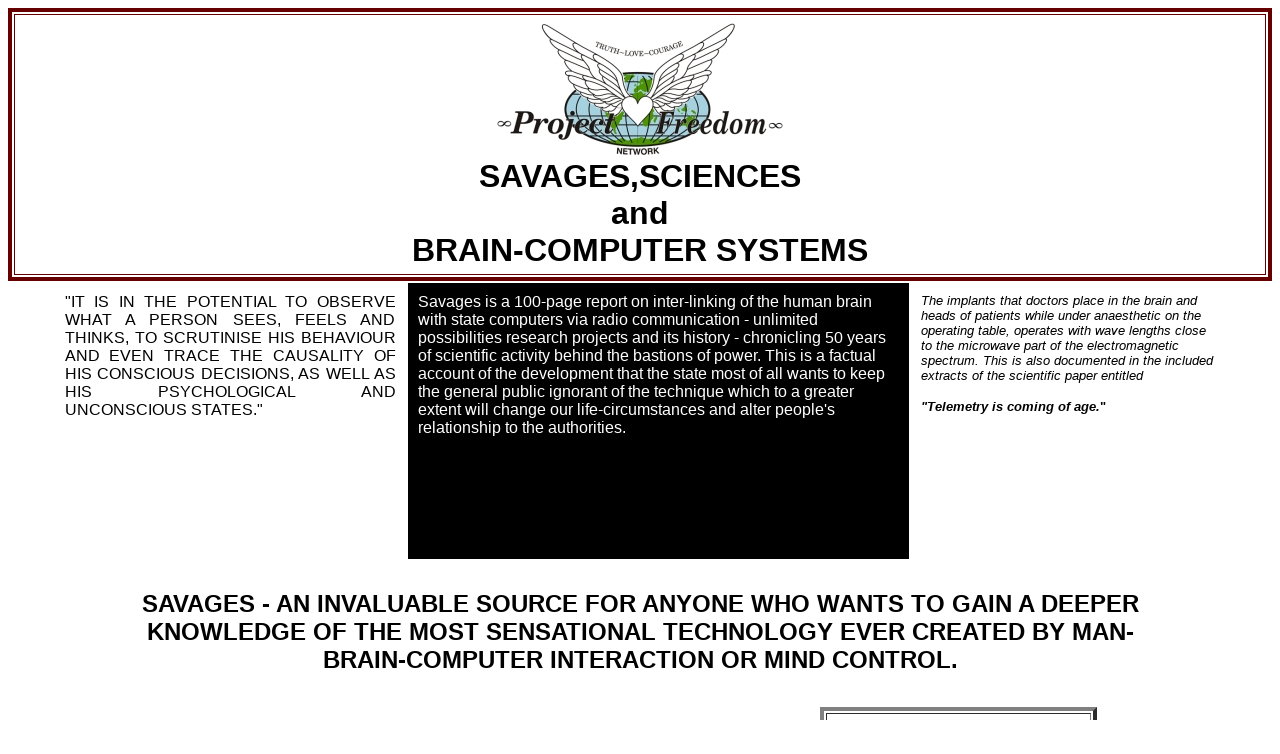

--- FILE ---
content_type: text/html
request_url: https://jacobsm.com/projfree/savages.html
body_size: 26104
content:
<html>

<!-- Mirrored from www.projectfreedom.cng1.com/savages.html by HTTrack Website Copier/3.x [XR&CO'2002], Wed, 21 May 2003 08:07:12 GMT -->
<head>
<title>SAVAGES,SCIENCES</title>
<meta http-equiv="Content-Type" content="text/html; charset=iso-8859-1">
</head>

<body bgcolor="#FFFFFF">
<table width="100%" border="4" cellpadding="5" bordercolor="#660000" bordercolorlight="#660000" bordercolordark="#660000">
  <tr> 
    <td valign=top height="223"> 
      <p align="center"><font face="Arial, Helvetica, sans-serif" size="2"><img src="images/logo.jpg"> 
        <br>
        <font size="6"><b>SAVAGES</b></font></font><b><font face="Arial, Helvetica, sans-serif" size="6">,SCIENCES<br>
        and <br>
        BRAIN-COMPUTER SYSTEMS</font> </b></p>
      </td>
  </tr>
</table>
<table width="93%" border="0" cellpadding="10" align="center" height="267">
  <tr> 
    <td valign=top height="276" width="30%"> 
      <div align="justify"><font face="Arial, Helvetica, sans-serif" size="3">"IT 
        IS IN THE POTENTIAL TO OBSERVE WHAT A PERSON SEES, FEELS AND THINKS, TO 
        SCRUTINISE HIS BEHAVIOUR AND EVEN TRACE THE CAUSALITY OF HIS CONSCIOUS 
        DECISIONS, AS WELL AS HIS PSYCHOLOGICAL AND UNCONSCIOUS STATES." </font></div>
    </td>
    <td bgcolor="#000000" valign=top height="276" width="43%"> 
      <p><font color="#FFFFFF" face="Arial, Helvetica, sans-serif" size="3">Savages 
        is a 100-page report on inter-linking of the human brain with state computers 
        via radio communication - unlimited possibilities research projects and 
        its history - chronicling 50 years of scientific activity behind the bastions 
        of power. This is a factual account of the development that the state 
        most of all wants to keep the general public ignorant of the technique 
        which to a greater extent will change our life-circumstances and alter 
        people's relationship to the authorities.</font><font face="Arial, Helvetica, sans-serif" size="2"> 
        </font></p>
    </td>
    <td valign=top height="276" width="27%"> 
      <p><font face="Arial, Helvetica, sans-serif" size="2"><i>The implants that 
        doctors place in the brain and heads of patients while under anaesthetic 
        on the operating table, operates with wave lengths close to the microwave 
        part of the electromagnetic spectrum. This is also documented in the included 
        extracts of the scientific paper entitled </i></font></p>
      <p><font face="Arial, Helvetica, sans-serif" size="2"><i><b>"Telemetry is 
        coming of age.</b></i><b>" </b></font></p>
    </td>
  </tr>
</table>
<table width="90%" border="0" cellpadding="5" align="center">
  <tr>
    <td height="139"> 
      <center>
        <p><font face="Arial, Helvetica, sans-serif" size="2"><b><font size="5">SAVAGES 
          - AN INVALUABLE SOURCE FOR ANYONE WHO WANTS TO GAIN A DEEPER KNOWLEDGE 
          OF THE MOST SENSATIONAL TECHNOLOGY EVER CREATED BY MAN-<br>
          </font></b></font><font face="Arial, Helvetica, sans-serif" size="5"><b>BRAIN-COMPUTER 
          INTERACTION OR MIND CONTROL.</b></font> </p>
        </center>
    </td>
  </tr>
</table>
<table width="90%" border="0" align="center">
  <tr>
    <td width="56%" height="184"> 
      <p align="center">"THE RESEARCHERS EXPLAIN THAT THE TECHNOLOGY OPERATES 
        AT INTERNATIONAL DISTANCES, AND IT IS VERIFIED THAT THE RADIO MATERIALS 
        MICROCHIPS, ELECTRODES, MINI TRANSMITTERS ETC. ARE OPERATIVE FOR LIFE." 
      </p>
      <p align="right"><font face="Courier New, Courier, mono" size="2"><b><i>GRUPPEN 
        </i></b></font></p>
      <p><i><b></b></i></p>
    </td>
    <td width="44%" height="184"> 
      <table width="56%" border="4" cellpadding="5" align="center">
        <tr> 
          <td height="107"> 
            <p align="center"><b><i>US $ 25 from:<font face="Arial, Helvetica, sans-serif" size="2"><font size="5"><br>
              </font></font> Gruppen<font face="Arial, Helvetica, sans-serif" size="2"><font size="5"><br>
              </font></font>Box 136, 11479<font face="Arial, Helvetica, sans-serif" size="2"><font size="5"><br>
              </font></font>Stockholm<font face="Arial, Helvetica, sans-serif" size="2"><font size="5"><br>
              </font></font>Sweden<font face="Arial, Helvetica, sans-serif" size="2"><font size="5"><br>
              </font></font>Fax: 46-8-6686066</i></b></p>
          </td>
        </tr>
      </table>
      <p>&nbsp;</p>
      </td>
  </tr>
</table>
<table width="100%" border="0" cellpadding="10" align="center" height="4069">
  <tr>
    <td width="43%" height="219"> 
      <p><font face="Courier New, Courier, mono">"The purpose of biomedical telemetry 
        is to monitor or study animals and humans with minimal disturbance to 
        their normal activity. This have been done during a variety of situations 
        including sleeping, loving, working, eating, lecturing and diving." </font></p>
      <p><font face="Courier New, Courier, mono"><i><font size="2"></font></i></font></p>
      <p><b><i><font face="Courier New, Courier, mono" size="2">TELEMETRY IS COMING 
        OF AGE</font></i></b></p>
    </td>
    <td width="1%" height="219">&nbsp;</td>
    <td width="56%" height="219"> 
      <p>"ELECTRONIC SYSTEMS THAT CAN BE IMPLANTED TOTALLY WITHIN THE BODY HAVE 
        PROGRESSED IN THE LAST 20 YEARS FROM SINGLE E TRANSISTOR. DEVICES TO COMPLEX 
        MUITIFUNCTlON DEVICES W'ITH INTEGRATED CIRCUITS THAT CAN ALSO INCORPORATE 
        MEMORY AND MICROPROCESSOR LOGIC FUNCTIONS." </p>
      <p><i><font size="2" face="Courier New, Courier, mono"><b>SURVEY OF IMPLANTABLE 
        MICROELECTRONICS</b></font></i> </p>
    </td>
  </tr>
  <tr>
    <td width="43%">
      <p>"Of all the dictatorships espoused by utopists, this is the most profound, 
        and incipient dictators might well find in this utopia a guidebook of 
        political practise." </p>
      <p><font face="Courier New, Courier, mono" size="2"><b><i>PROFESSOR B.F. 
        SKINNER</i></b></font></p>
      </td>
    <td width="1%">&nbsp;</td>
    <td width="56%">
      <p><font face="Georgia, Times New Roman, Times, serif">"Carter Collins produced 
        (1964) the world's smallest telemetry transistor, in connection with his 
        doctorate at Berkley. These coils could be mounted in a small plastic 
        bubble, 2 mm in diameter and 1 mm thick." </font></p>
      <p><b><i><font face="Courier New, Courier, mono" size="2">TELEMETRY IS COMING 
        OF AGE</font></i></b></p>
    </td>
  </tr>
  <tr>
    <td width="43%">
      <p><i><b>&quot;It would be ironic indeed if science, which was granted, 
        and is granted, the freedom to invent weapons of total distruction, where 
        not granted a similar freedom to invent methods of controlling the humans 
        who wield them.&quot; </b></i></p>
      <p><font face="Courier New, Courier, mono" size="2"><b><i>The use of electronics, 
        1972 </i></b></font></p>
      </td>
    <td width="1%">&nbsp;</td>
    <td width="56%">
      <p><font face="Verdana, Arial, Helvetica, sans-serif" size="4">"WE CAN CHOOSE 
        TO USE OUR GROWING KNOWLEDGE TO ENSLAVE PEOPLE IN WAYS NEVER DREAMED OF 
        BEFORE, DEPERSONILAZING THEM, CONTROLLING THEM BY MEANS SO CAREFULLY SELECTED 
        THAT THEY WILL PERHAPS NEVER BE AWARE OF THEIR LOSS OF PERSONHOOD." </font></p>
      <p><font face="Courier New, Courier, mono" size="2"><b><i>PROFESSOR CARL 
        R. ROGERS, "SCIENCE" </i></b></font></p>
    </td>
  </tr>
  <tr>
    <td width="43%">
      <p>The computers are threatening to fall into the hands of an elite who 
        will use them to increase their powers at the expense of the masses. </p>
      <p><font face="Courier New, Courier, mono" size="2"><i><b>The Swedish title 
        &quot;Manipulation of Man&quot;</b></i></font></p>
      <p><font face="Courier New, Courier, mono" size="2"><b><i>Tom Selander, 
        MA. </i> </b></font></p>
    </td>
    <td width="1%">&nbsp;</td>
    <td width="56%">
      <p>Bio-telemetry encompasses the transmission of data by surgically implanted 
        transmitters. The technology has been developed quite extensively in medical 
        research. </p>
      <p><b><i><font face="Courier New, Courier, mono" size="2">P.M. Persson. 
        the Swedish Defense Research Institution (FOA) of informatlon technology. 
        </font></i></b></p>
    </td>
  </tr>
  <tr>
    <td width="43%" height="339"> 
      <p><font face="Verdana, Arial, Helvetica, sans-serif">The use of telemetry 
        and telestimulation comprises almost a dialogue between the brain and 
        the experimenter </font></p>
      <p><font face="Courier New, Courier, mono" size="2"><b><i>Bio-Telemetry, 
        <br>
        </i></b></font><i><b><font face="Courier New, Courier, mono" size="2">Stuart 
        Maakey, M.D. </font></b></i></p>
      <p>&nbsp;</p>
      <p><font face="Times New Roman, Times, serif">Today, there are significantlly 
        more advanced methods for the covert gathering and processing of personal 
        data of the inhabitants. </font></p>
      <p><font face="Courier New, Courier, mono" size="2"><b><i>Swedish State 
        Inquiry 5OU 1 98 7: 74. </i></b></font></p>
    </td>
    <td width="1%" height="339">&nbsp;</td>
    <td width="56%" height="339">
      <p><font face="Courier New, Courier, mono">Techniques are being developed 
        for the investigation and manipulation of man. Two-way communication with 
        the depth of the brain makes it possib1e to send and receive information 
        to, and from the brain... We can start, stop or modify a variety of autonomic, 
        somatic behavioral, and mental manifestations. We can experiment with 
        intra cerebral mechanisms responsible for the onset and maintenance of 
        specific behavioural and mental functions.. As no batteries are used, 
        the life of the transmitter is indefinate.</font><font face="Courier New, Courier, mono">Power 
        and information are supplied by radio frequencies.</font></p>
      <p><font face="Courier New, Courier, mono"> <i><b><font size="2">Pychiatric 
        research report, "Man's Intervention in Intercerebral Functions", by Depertment 
        of Psychiatry, Yale Unversity, USA </font></b></i></font></p>
      </td>
  </tr>
  <tr>
    <td width="43%"> 
      <p align="center"><b><font size="4">Cybernetics</font></b></p>
      <p>Cybernetics in Greek, the original language, denote steersman, the word 
        coined by the american scientist Norbert Wiener 1948 in the title with 
        the same name to form the possibilities of computers, <br>
      </p>
      <p> <b>cy-ber-net-ics/</b> <br>
        science of control and commmuniction, esp. concerned with interfacing 
        the human brain, biological systems and computers. </p>
    </td>
    <td width="1%">&nbsp;</td>
    <td width="56%">
      <p>SOVIET ARE ATTEMPING TO DEVELOP A TECHNOLOGY FOR CONTROLLING BEHAVIORAL 
        PATTERNS AMONG THE CITIZENRY OF THE USSR IN ACCORDANCE WITH POLITICALLY 
        DETERMINED REQUIREMENTS OF THE SYSTEM. <br>
      </p>
      <p> <font size="2"><i><b><font face="Courier New, Courier, mono">CIA-document 
        to the Warren Commission l964. </font></b></i></font></p>
    </td>
  </tr>
  <tr>
    <td width="43%">
      <p><font face="Verdana, Arial, Helvetica, sans-serif, Uncial">For only by 
        understanding more of what happens to victims and survivors and of what 
        motivates victimizers, can we begin to imagine the future holocaust that 
        threatens us, and thereby take steps to avoid them. </font></p>
      <p><font face="Courier New, Courier, mono" size="2"><b><i>The US Professor 
        Robert Jay Lifton</i></b></font></p>
      </td>
    <td width="1%">&nbsp;</td>
    <td width="56%">
      <p>"Motion, emotion and behavior can be directed by electrical forces and 
        human can be controlled like robots by push buttons...However, when one 
        begins to implant endoradiosondes subcutaneously or to control actions 
        through electrical stimulation of the brain, one runs into a particularly 
        troublesome objection, which is often included within the scope of "privacy", 
        although perhaps it should be separately named as the "human dignity" 
        or "sacred vessel of the spirit&quot; argument." </p>
      <p><font face="Courier New, Courier, mono" size="2"><b><i>The use of electronics, 
        1972 </i></b></font></p>
    </td>
  </tr>
  <tr>
    <td width="43%">
      <p>"Carter Collins produced (1964) the world's smallest telemetry transistor, 
        in connection with his doctorate at Berkeley. These coils could be mounted 
        in a small plastic bubble, 2 mm in diameter and 1 mm thick." </p>
      <p><font face="Courier New, Courier, mono" size="2"><b><i>Telemetry is coming 
        of age, 1983 </i></b></font></p>
    </td>
    <td width="1%">&nbsp;</td>
    <td width="56%">
      <p><b>"IT WILL BE POSSIBLE TO EXERCISE CONTROL OVER HUMAN BEHAVIOR AND FROM 
        A DISTANCE WITHOUT PHYSICAL CONTACT."</b></p>
      <p><font face="Courier New, Courier, mono" size="2"><b><i>The use of electronics, 
        1972 </i></b></font> </p>
    </td>
  </tr>
  <tr>
    <td width="43%">
      <p><font face="Verdana, Arial, Helvetica, sans-serif">It is believed that 
        a system of field distortion monitoring is capable of yielding pertient 
        and significant physiologic information without any direct contact with 
        the subject. These fields may come from alternating current (A.C.) power 
        source or electrical machinery...lt is even possible to monitor the activities 
        of fish under water...lt would also be valuable for monitoring laboratory 
        animals under experimental conditions since data can be obtained without 
        any restriction of the animal less artifact will be introduced." </font></p>
      <p><font face="Courier New, Courier, mono" size="2"><b><i>Telemetry on man 
        without attached sensors, 1967 </i></b></font></p>
    </td>
    <td width="1%">&nbsp;</td>
    <td width="56%">
      <p><font face="Courier New, Courier, mono">&quot;Our search led to the development 
        of a cannula that could be implanted into a predetermined target site 
        and through which chemical transmitters could be introduced directly into 
        the brain.&quot;</font></p>
      <p><font face="Courier New, Courier, mono" size="2"><b><i>STEREOTAXIC IMPLANTION 
        OF ELECTRODES IN THE HUMAN BRAIN. 1975.</i></b></font></p>
      <p>"ELECTRONIC SYSTEMS THAT CAN BE IMPLANTED TOTALLY WITHIN THE BODY HAVE 
        PROGRESSED IN THE LAST 20 YEARS FROM SINGLE TRANSISTOR. DEVICES TO COMPLEX 
        MULTIFUNCTION DEVICES WITH INTEGRATED CIRCUIT THAT CAN ALSO INCORPORATE 
        MEMORY AND MICROPROCESSOR LOGIC FUNCTlONS," </p>
      <p><i><b><font face="Courier New, Courier, mono" size="2">SURVEY OF IMPLANTABLE 
        MICROELECTRONICS, l98I </font></b></i></p>
    </td>
  </tr>
  <tr>
    <td width="43%">
      <p>"In five or six years - by 1988 or thereabouts - portable, quasi-human 
        brains, made of silicon or gallium arsenide will be commonplace. They 
        will be an intelligent electronic race, working as partners with the human 
        race." </p>
      <p><font face="Courier New, Courier, mono" size="2"><b><i>Simbionic technology, 
        1983 </i></b></font></p>
    </td>
    <td width="1%">&nbsp;</td>
    <td width="56%">
      <p>"The technique of telemetric control of human beings, offers the possibility 
        of regulating behavior with precision on a subconscious level, and avoiding 
        the cruelty of depriving man of his subjective sense of freedom." </p>
      <p><font face="Courier New, Courier, mono"><b><i><font size="2">The use 
        of electronics, 1972 </font></i> </b> </font></p>
    </td>
  </tr>
  <tr>
    <td width="43%">
      <p><font face="Courier New, Courier, mono">"The computer in this case, weighing 
        the probabilities, would come to a decision and alert the police or parole 
        officer so that they could hasten to the scene; or, if the subject were 
        equipped with an implanted radiotelemeter, it could transmit an electrical 
        signal which could block further action by the subject by causing him 
        to forget or abandon his project." </font></p>
      <p><font face="Courier New, Courier, mono" size="2"><b><i>The use of electronics, 
        1972 </i></b></font></p>
    </td>
    <td width="1%">&nbsp;</td>
    <td width="56%">
      <p><font face="Arial, Helvetica, sans-serif">&quot;LOOKING INTO THE FUTURE 
        IT MAY BE PREDICTED THAT TELERECORDING AND TELESTIMULATION OF THE BRAIN 
        WILL BE WIDELY USED. IN THE PRESENT AGE, WHEN WE ARE IN RADIO CONTACT 
        WITH DISTANT PARTS OF THE WORLD AND WITH OUTER SPACE, IT SEEMS RESONABLE 
        THAT WE CAN ESTABLISH DIRECT COMMUNICATION ALSO WITH THE INNER SPACE OF 
        THE BRAIN. FEARS HAVE BEEN EXPRESSED THAT THIS NEW TECHNOLOGY BRINGS WITH 
        IT THE THREAT OF POSSIBLE UNWANTED AND UNETHICAL REMOTE CONTROL OF THE 
        CEREBRAL ACTIVITIES OF MAN BY OTHER MEN...</font><font face="Courier New, Courier, mono"><b><i><font size="2">&quot;</font></i></b></font></p>
      <p><b><i><font face="Courier New, Courier, mono" size="2">RADIO STIMULATION 
        OF THE BRAIN 1969</font></i></b></p>
      </td>
  </tr>
  <tr>
    <td width="43%">
      <p>"TRANSMISSION OF DATA FROM AN ANIMAL OR HUMAN SUBJECT IS THE MOST COMMON 
        APPLICATION OF TELEMETRY, BUT TRANSMISSION TO THE SUBJECT FOR CONTROL 
        PURPOSES IS ANOTHER FORM OF TELEMETRY OFTEN USED." </p>
      <p><font face="Courier New, Courier, mono" size="2"><b><i>A REVIEW OF IMPLANT 
        TELEMETRY SYSTEMS, 1974 </i></b></font></p>
    </td>
    <td width="1%">&nbsp;</td>
    <td width="56%">
      <p><font face="Courier New, Courier, mono">"Radio frequency energy is the 
        most commonly used link between biotelemeter (the subject) and receiver. 
        It is now common use to send data between two sites via satellite." </font></p>
      <p><font face="Courier New, Courier, mono" size="2"><b><i>Telemetry is coming 
        of age, 1983 </i></b></font></p>
    </td>
  </tr>
  <tr>
    <td width="43%">
      <p><font face="Arial, Helvetica, sans-serif" size="2">"THE EQUIPMENT OF 
        SYSTEMS FOR. TELEMETERING INFORMATION FROM SENSORS IMPLANTED IN OR ON 
        THE BODY WILL SOON MAKE POSSIBLE THE OBSERVATION AND CONTROL OF HUMAN 
        BEHAVIOUR. WITHOUT ACTUAL PHYSICAL CONTACT." </font></p>
      <p><font size="2" face="Courier New, Courier, mono"><b><i>THE USE OF ELECTRONICS 
        IN THE OBSERVATION AND CONTROL. 1972</i></b></font><font size="2" face="Arial, Helvetica, sans-serif"> 
        </font></p>
    </td>
    <td width="1%">&nbsp;</td>
    <td width="56%">
      <p>"For example, though the diameter of a human blood cell is eight microns 
        (thousands of a millimeter), some two micron diameter components are now 
        reported in use - and experimental work with bio-chips continues with 
        parts a half micron or less." </p>
      <p><b><i><font face="Courier New, Courier, mono" size="2">Symbionic Technology, 
        1983.</font></i></b> </p>
    </td>
  </tr>
  <tr>
    <td width="43%">
      <p>"Artificial vision might be provided by a visual prosthesis which would 
        bypass the eye and optic nerve, providing direct electrical stimulation 
        of the brain. The purpose of this system is to enable a blind person to 
        see well enough to be able to move about safely, and to be able to read 
        at useful speeds." </p>
      <p><font face="Courier New, Courier, mono" size="2"><b><i>A computer-based 
        brain stimulation system, 1976. </i></b></font></p>
    </td>
    <td width="1%">&nbsp;</td>
    <td width="56%">
      <p><font face="Verdana, Arial, Helvetica, sans-serif, Uncial">"A new system 
        of biomedical monitoring, still in the formative stages of development...ln 
        theory, the system utilizes distortion effects created within an electromagnetic 
        field. Many potential uses for this technique have been found, including 
        long-term monitoring without skin damage from electrodes." </font></p>
      <p><font face="Courier New, Courier, mono" size="2"><b><i>Telemetry on man 
        without attached sensors 1967</i></b></font></p>
    </td>
  </tr>
  <tr>
    <td width="43%" height="40">
      <p>"Tapping the energy of the body within which the implant is placed, represent's 
        the ultimate in an inexhaustible energy source for implant electronic 
        systems." </p>
      <p><font face="Courier New, Courier, mono" size="2"><b><i>A review of implant 
        telemetry systems, 1974. </i></b></font></p>
    </td>
    <td width="1%" height="40">&nbsp;</td>
    <td width="56%" height="40">
      <p><font face="Courier New, Courier, mono">"WE CAN CHOOSE TO USE OUR GROWING 
        KNOWLEDGE TO ENSLAVE PEOPLE IN WAYS NEVER DREAMED OF BEFORE, DEPERSONILAZING 
        THEM, CONTROLLING THEM BY MEANS SO CAREFULLY SELECTED THAT THEY WILL, 
        PERHAPS NEVER BE AWARE OF THEIR LOSS OF PERSONHOOD." </font></p>
      <p><font face="Courier New, Courier, mono" size="2"><b><i>PROFESSOR CARL 
        R. ROGERS, SCIENCE, 1956</i></b></font><font face="Courier New, Courier, mono"> 
        </font></p>
    </td>
  </tr>
  <tr>
    <td width="43%" height="193"> 
      <p><font face="Verdana, Arial, Helvetica, sans-serif, Uncial">&quot;The 
        brain has been mapped in many ways by modern physiologists. They have 
        located the sensory and motor systems and the seats of many kinds of behaviour 
        centres where message of sight, sound, touch and action are received and 
        interpreted.&quot;</font></p>
      <p><font face="Courier New, Courier, mono" size="2"><b><i>PLEASURE CENTERS 
        INTHE BRAIN 1956</i></b></font></p>
      </td>
    <td width="1%" height="193">&nbsp;</td>
    <td width="56%" height="193"> 
      <p><font face="Courier New, Courier, mono">&quot;The experiments took place 
        at the Good Samaritan Hospital in February or march 1874. The method of 
        procedure was proposed to consist intentative experiments with both galvanic 
        and feradic currents on different parts of the brain.... Bartholow inserted 
        needles at various points along the exposed brain substance, through the 
        meninges and into the brain itself.&quot;</font></p>
      <p><font face="Courier New, Courier, mono" size="2"><b><i>JOURNAL OF MEDICNE, 
        1982</i></b></font></p>
    </td>
  </tr>
  <tr>
    <td width="43%">
      <p>&quot;Electrical stimulation as a tool to explore functional localisation 
        in the human brain became powerful in the hands of Neurological surgeons. 
        Fedor Krause (1857 - 1937), who is considered by the founder of Neurosurgery 
        in Germany, made the first systematic mapping of his patients brains.&quot;</p>
      <p><font face="Courier New, Courier, mono" size="2"><b><i>ELECTRICAL STIMULATION 
        OF THE HUMAN BRAIN 1982</i></b></font></p>
    </td>
    <td width="1%">&nbsp;</td>
    <td width="56%">
      <p>&quot;IN ANIMALS AND IN MAN THE INSIDE OF THE BRAIN IS A LIKE AN OCEAN 
        THROUGH WHICH WE CAN NAVIGATE WITHOUT VISIBILITY.... CEREBRAL MAPS HAVE 
        BEEN COMPILED, ORIENTED ACCORDING TO STEREOTAXIC CO-ORDINATES WHICH PERMITS 
        THE BLIND PLACEMENT OF ELECTRODES WITHIN ANY DESIRED STRUCTURE.&quot;</p>
      <p><font size="2" face="Courier New, Courier, mono"><i><b>MAN'S INTERVENTION 
        IN INTRACEREBRAL FUNCTIONS 1967</b></i></font></p>
    </td>
  </tr>
  <tr>
    <td width="43%" height="226"><font face="Arial, Helvetica, sans-serif">"Of 
      all the dictatorships espoused by utopists, this is the most profound, and 
      incipient dictators might well find in this utopia a guide-book of political 
      practise."</font> 
      <p><font face="Arial, Helvetica, sans-serif"> <i><b><font face="Courier New, Courier, mono" size="2">Professor 
        B.F. Skinner, Science, 1956 </font></b></i></font></p>
      <p><font face="Arial, Helvetica, sans-serif">"it also means that if it is 
        necessary to set up an elite group which is free, then this shows all 
        to clearly that the great majority are only the slaves, no matter by what 
        high-sounding name we call them." </font></p>
      <p><font face="Courier New, Courier, mono" size="2"><b><i>Professer Carl 
        R. Rogers, Science, 1956 </i></b></font></p>
    <p>&nbsp;</p>
    </td>
    <td width="1%" height="226">&nbsp;</td>
    <td width="56%" height="226"> 
      <p><font size="4">"The computer make all who come within their province 
        reasonable targets for surveillance. The new, softer forms of control 
        are helping to create a society in which people are permanently under 
        suspicion and surveillance... There is nowhere to run or to hide. A citizen's 
        ability to evade this surveillance is diminishing. There is no escape 
        from the prying eyes and ears and whirring data-processing machines of 
        government." </font></p>
      <p><font size="4">I'll be watching you </font></p>
      <p><font face="Courier New, Courier, mono" size="2"><b><i>GaryMarx American 
        Sociologicol Association, 1984 </i></b></font></p>
      <p>&nbsp;</p>
      </td>
  </tr>


</table>

<table border="0" cellpadding="5" width="745">
  <tr> 
    <td width="186"> 
      <center>
      </center>
    </td>
    <td width="321"> 
      <center>
        <a href="index-2.html">Home</a> 
      </center>
    </td>
    <td width="200">&nbsp;</td>
  </tr>
</table>
</BODY>

<!-- Mirrored from www.projectfreedom.cng1.com/savages.html by HTTrack Website Copier/3.x [XR&CO'2002], Wed, 21 May 2003 08:07:17 GMT -->
</html>
